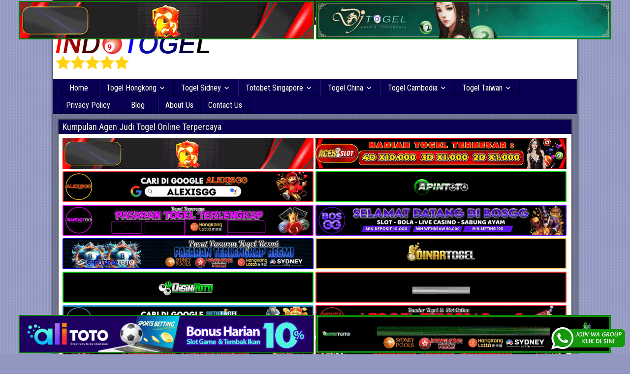

--- FILE ---
content_type: text/html; charset=UTF-8
request_url: https://gifumarche.shop/
body_size: 14497
content:
<!DOCTYPE html>
<html lang="en-US">
<head>
<meta charset="UTF-8" />
<meta name="viewport" content="initial-scale=1.0" />
<meta name='robots' content='index, follow, max-image-preview:large, max-snippet:-1, max-video-preview:-1' />
<link rel="profile" href="https://gmpg.org/xfn/11" />
<link rel="pingback" href="https://gifumarche.shop/xmlrpc.php" />

	<!-- This site is optimized with the Yoast SEO plugin v26.8 - https://yoast.com/product/yoast-seo-wordpress/ -->
	<title>Prediksi Angka Jitu Togel Online Terbaik</title>
	<meta name="description" content="Indotogel adalah situs yang menyediakan beragam prediksi togel online terjitu mulai dari togel hongkong, sidney, cambodia hingga singapore hari ini" />
	<link rel="canonical" href="https://gifumarche.shop/" />
	<meta property="og:locale" content="en_US" />
	<meta property="og:type" content="website" />
	<meta property="og:title" content="Prediksi Angka Jitu Togel Online Terbaik" />
	<meta property="og:description" content="Indotogel adalah situs yang menyediakan beragam prediksi togel online terjitu mulai dari togel hongkong, sidney, cambodia hingga singapore hari ini" />
	<meta property="og:url" content="https://gifumarche.shop/" />
	<meta property="og:site_name" content="Prediksi Angka Jitu Togel Online Terbaik" />
	<meta property="article:modified_time" content="2023-04-21T09:24:00+00:00" />
	<meta name="twitter:card" content="summary_large_image" />
	<script type="application/ld+json" class="yoast-schema-graph">{"@context":"https://schema.org","@graph":[{"@type":"WebPage","@id":"https://gifumarche.shop/","url":"https://gifumarche.shop/","name":"Prediksi Angka Jitu Togel Online Terbaik","isPartOf":{"@id":"https://gifumarche.shop/#website"},"datePublished":"2019-03-14T10:16:53+00:00","dateModified":"2023-04-21T09:24:00+00:00","description":"Indotogel adalah situs yang menyediakan beragam prediksi togel online terjitu mulai dari togel hongkong, sidney, cambodia hingga singapore hari ini","breadcrumb":{"@id":"https://gifumarche.shop/#breadcrumb"},"inLanguage":"en-US","potentialAction":[{"@type":"ReadAction","target":["https://gifumarche.shop/"]}]},{"@type":"BreadcrumbList","@id":"https://gifumarche.shop/#breadcrumb","itemListElement":[{"@type":"ListItem","position":1,"name":"Home"}]},{"@type":"WebSite","@id":"https://gifumarche.shop/#website","url":"https://gifumarche.shop/","name":"Prediksi Angka Jitu Togel Online Terbaik","description":"Indotogel adalah situs yang menyediakan beragam prediksi togel online terjitu mulai dari togel hongkong, sidney, cambodia hingga singapore hari ini","potentialAction":[{"@type":"SearchAction","target":{"@type":"EntryPoint","urlTemplate":"https://gifumarche.shop/?s={search_term_string}"},"query-input":{"@type":"PropertyValueSpecification","valueRequired":true,"valueName":"search_term_string"}}],"inLanguage":"en-US"}]}</script>
	<meta name="msvalidate.01" content="DB66621A641E6F0BCB213B93B85A0F1E" />
	<meta name="google-site-verification" content="yduj9nOFJ6MrBU5ePwqmxBFwDRgUacMBKVLXSI9-oiM" />
	<!-- / Yoast SEO plugin. -->


<link rel='dns-prefetch' href='//fonts.googleapis.com' />
<link rel="alternate" type="application/rss+xml" title="Prediksi Angka Jitu Togel Online Terbaik &raquo; Feed" href="https://gifumarche.shop/feed/" />
<link rel="alternate" type="application/rss+xml" title="Prediksi Angka Jitu Togel Online Terbaik &raquo; Comments Feed" href="https://gifumarche.shop/comments/feed/" />
<link rel="alternate" title="oEmbed (JSON)" type="application/json+oembed" href="https://gifumarche.shop/wp-json/oembed/1.0/embed?url=https%3A%2F%2Fgifumarche.shop%2F" />
<link rel="alternate" title="oEmbed (XML)" type="text/xml+oembed" href="https://gifumarche.shop/wp-json/oembed/1.0/embed?url=https%3A%2F%2Fgifumarche.shop%2F&#038;format=xml" />
<style id='wp-img-auto-sizes-contain-inline-css' type='text/css'>
img:is([sizes=auto i],[sizes^="auto," i]){contain-intrinsic-size:3000px 1500px}
/*# sourceURL=wp-img-auto-sizes-contain-inline-css */
</style>

<style id='wp-emoji-styles-inline-css' type='text/css'>

	img.wp-smiley, img.emoji {
		display: inline !important;
		border: none !important;
		box-shadow: none !important;
		height: 1em !important;
		width: 1em !important;
		margin: 0 0.07em !important;
		vertical-align: -0.1em !important;
		background: none !important;
		padding: 0 !important;
	}
/*# sourceURL=wp-emoji-styles-inline-css */
</style>
<style id='classic-theme-styles-inline-css' type='text/css'>
/*! This file is auto-generated */
.wp-block-button__link{color:#fff;background-color:#32373c;border-radius:9999px;box-shadow:none;text-decoration:none;padding:calc(.667em + 2px) calc(1.333em + 2px);font-size:1.125em}.wp-block-file__button{background:#32373c;color:#fff;text-decoration:none}
/*# sourceURL=/wp-includes/css/classic-themes.min.css */
</style>
<style id='global-styles-inline-css' type='text/css'>
:root{--wp--preset--aspect-ratio--square: 1;--wp--preset--aspect-ratio--4-3: 4/3;--wp--preset--aspect-ratio--3-4: 3/4;--wp--preset--aspect-ratio--3-2: 3/2;--wp--preset--aspect-ratio--2-3: 2/3;--wp--preset--aspect-ratio--16-9: 16/9;--wp--preset--aspect-ratio--9-16: 9/16;--wp--preset--color--black: #000000;--wp--preset--color--cyan-bluish-gray: #abb8c3;--wp--preset--color--white: #ffffff;--wp--preset--color--pale-pink: #f78da7;--wp--preset--color--vivid-red: #cf2e2e;--wp--preset--color--luminous-vivid-orange: #ff6900;--wp--preset--color--luminous-vivid-amber: #fcb900;--wp--preset--color--light-green-cyan: #7bdcb5;--wp--preset--color--vivid-green-cyan: #00d084;--wp--preset--color--pale-cyan-blue: #8ed1fc;--wp--preset--color--vivid-cyan-blue: #0693e3;--wp--preset--color--vivid-purple: #9b51e0;--wp--preset--gradient--vivid-cyan-blue-to-vivid-purple: linear-gradient(135deg,rgb(6,147,227) 0%,rgb(155,81,224) 100%);--wp--preset--gradient--light-green-cyan-to-vivid-green-cyan: linear-gradient(135deg,rgb(122,220,180) 0%,rgb(0,208,130) 100%);--wp--preset--gradient--luminous-vivid-amber-to-luminous-vivid-orange: linear-gradient(135deg,rgb(252,185,0) 0%,rgb(255,105,0) 100%);--wp--preset--gradient--luminous-vivid-orange-to-vivid-red: linear-gradient(135deg,rgb(255,105,0) 0%,rgb(207,46,46) 100%);--wp--preset--gradient--very-light-gray-to-cyan-bluish-gray: linear-gradient(135deg,rgb(238,238,238) 0%,rgb(169,184,195) 100%);--wp--preset--gradient--cool-to-warm-spectrum: linear-gradient(135deg,rgb(74,234,220) 0%,rgb(151,120,209) 20%,rgb(207,42,186) 40%,rgb(238,44,130) 60%,rgb(251,105,98) 80%,rgb(254,248,76) 100%);--wp--preset--gradient--blush-light-purple: linear-gradient(135deg,rgb(255,206,236) 0%,rgb(152,150,240) 100%);--wp--preset--gradient--blush-bordeaux: linear-gradient(135deg,rgb(254,205,165) 0%,rgb(254,45,45) 50%,rgb(107,0,62) 100%);--wp--preset--gradient--luminous-dusk: linear-gradient(135deg,rgb(255,203,112) 0%,rgb(199,81,192) 50%,rgb(65,88,208) 100%);--wp--preset--gradient--pale-ocean: linear-gradient(135deg,rgb(255,245,203) 0%,rgb(182,227,212) 50%,rgb(51,167,181) 100%);--wp--preset--gradient--electric-grass: linear-gradient(135deg,rgb(202,248,128) 0%,rgb(113,206,126) 100%);--wp--preset--gradient--midnight: linear-gradient(135deg,rgb(2,3,129) 0%,rgb(40,116,252) 100%);--wp--preset--font-size--small: 13px;--wp--preset--font-size--medium: 20px;--wp--preset--font-size--large: 36px;--wp--preset--font-size--x-large: 42px;--wp--preset--spacing--20: 0.44rem;--wp--preset--spacing--30: 0.67rem;--wp--preset--spacing--40: 1rem;--wp--preset--spacing--50: 1.5rem;--wp--preset--spacing--60: 2.25rem;--wp--preset--spacing--70: 3.38rem;--wp--preset--spacing--80: 5.06rem;--wp--preset--shadow--natural: 6px 6px 9px rgba(0, 0, 0, 0.2);--wp--preset--shadow--deep: 12px 12px 50px rgba(0, 0, 0, 0.4);--wp--preset--shadow--sharp: 6px 6px 0px rgba(0, 0, 0, 0.2);--wp--preset--shadow--outlined: 6px 6px 0px -3px rgb(255, 255, 255), 6px 6px rgb(0, 0, 0);--wp--preset--shadow--crisp: 6px 6px 0px rgb(0, 0, 0);}:where(.is-layout-flex){gap: 0.5em;}:where(.is-layout-grid){gap: 0.5em;}body .is-layout-flex{display: flex;}.is-layout-flex{flex-wrap: wrap;align-items: center;}.is-layout-flex > :is(*, div){margin: 0;}body .is-layout-grid{display: grid;}.is-layout-grid > :is(*, div){margin: 0;}:where(.wp-block-columns.is-layout-flex){gap: 2em;}:where(.wp-block-columns.is-layout-grid){gap: 2em;}:where(.wp-block-post-template.is-layout-flex){gap: 1.25em;}:where(.wp-block-post-template.is-layout-grid){gap: 1.25em;}.has-black-color{color: var(--wp--preset--color--black) !important;}.has-cyan-bluish-gray-color{color: var(--wp--preset--color--cyan-bluish-gray) !important;}.has-white-color{color: var(--wp--preset--color--white) !important;}.has-pale-pink-color{color: var(--wp--preset--color--pale-pink) !important;}.has-vivid-red-color{color: var(--wp--preset--color--vivid-red) !important;}.has-luminous-vivid-orange-color{color: var(--wp--preset--color--luminous-vivid-orange) !important;}.has-luminous-vivid-amber-color{color: var(--wp--preset--color--luminous-vivid-amber) !important;}.has-light-green-cyan-color{color: var(--wp--preset--color--light-green-cyan) !important;}.has-vivid-green-cyan-color{color: var(--wp--preset--color--vivid-green-cyan) !important;}.has-pale-cyan-blue-color{color: var(--wp--preset--color--pale-cyan-blue) !important;}.has-vivid-cyan-blue-color{color: var(--wp--preset--color--vivid-cyan-blue) !important;}.has-vivid-purple-color{color: var(--wp--preset--color--vivid-purple) !important;}.has-black-background-color{background-color: var(--wp--preset--color--black) !important;}.has-cyan-bluish-gray-background-color{background-color: var(--wp--preset--color--cyan-bluish-gray) !important;}.has-white-background-color{background-color: var(--wp--preset--color--white) !important;}.has-pale-pink-background-color{background-color: var(--wp--preset--color--pale-pink) !important;}.has-vivid-red-background-color{background-color: var(--wp--preset--color--vivid-red) !important;}.has-luminous-vivid-orange-background-color{background-color: var(--wp--preset--color--luminous-vivid-orange) !important;}.has-luminous-vivid-amber-background-color{background-color: var(--wp--preset--color--luminous-vivid-amber) !important;}.has-light-green-cyan-background-color{background-color: var(--wp--preset--color--light-green-cyan) !important;}.has-vivid-green-cyan-background-color{background-color: var(--wp--preset--color--vivid-green-cyan) !important;}.has-pale-cyan-blue-background-color{background-color: var(--wp--preset--color--pale-cyan-blue) !important;}.has-vivid-cyan-blue-background-color{background-color: var(--wp--preset--color--vivid-cyan-blue) !important;}.has-vivid-purple-background-color{background-color: var(--wp--preset--color--vivid-purple) !important;}.has-black-border-color{border-color: var(--wp--preset--color--black) !important;}.has-cyan-bluish-gray-border-color{border-color: var(--wp--preset--color--cyan-bluish-gray) !important;}.has-white-border-color{border-color: var(--wp--preset--color--white) !important;}.has-pale-pink-border-color{border-color: var(--wp--preset--color--pale-pink) !important;}.has-vivid-red-border-color{border-color: var(--wp--preset--color--vivid-red) !important;}.has-luminous-vivid-orange-border-color{border-color: var(--wp--preset--color--luminous-vivid-orange) !important;}.has-luminous-vivid-amber-border-color{border-color: var(--wp--preset--color--luminous-vivid-amber) !important;}.has-light-green-cyan-border-color{border-color: var(--wp--preset--color--light-green-cyan) !important;}.has-vivid-green-cyan-border-color{border-color: var(--wp--preset--color--vivid-green-cyan) !important;}.has-pale-cyan-blue-border-color{border-color: var(--wp--preset--color--pale-cyan-blue) !important;}.has-vivid-cyan-blue-border-color{border-color: var(--wp--preset--color--vivid-cyan-blue) !important;}.has-vivid-purple-border-color{border-color: var(--wp--preset--color--vivid-purple) !important;}.has-vivid-cyan-blue-to-vivid-purple-gradient-background{background: var(--wp--preset--gradient--vivid-cyan-blue-to-vivid-purple) !important;}.has-light-green-cyan-to-vivid-green-cyan-gradient-background{background: var(--wp--preset--gradient--light-green-cyan-to-vivid-green-cyan) !important;}.has-luminous-vivid-amber-to-luminous-vivid-orange-gradient-background{background: var(--wp--preset--gradient--luminous-vivid-amber-to-luminous-vivid-orange) !important;}.has-luminous-vivid-orange-to-vivid-red-gradient-background{background: var(--wp--preset--gradient--luminous-vivid-orange-to-vivid-red) !important;}.has-very-light-gray-to-cyan-bluish-gray-gradient-background{background: var(--wp--preset--gradient--very-light-gray-to-cyan-bluish-gray) !important;}.has-cool-to-warm-spectrum-gradient-background{background: var(--wp--preset--gradient--cool-to-warm-spectrum) !important;}.has-blush-light-purple-gradient-background{background: var(--wp--preset--gradient--blush-light-purple) !important;}.has-blush-bordeaux-gradient-background{background: var(--wp--preset--gradient--blush-bordeaux) !important;}.has-luminous-dusk-gradient-background{background: var(--wp--preset--gradient--luminous-dusk) !important;}.has-pale-ocean-gradient-background{background: var(--wp--preset--gradient--pale-ocean) !important;}.has-electric-grass-gradient-background{background: var(--wp--preset--gradient--electric-grass) !important;}.has-midnight-gradient-background{background: var(--wp--preset--gradient--midnight) !important;}.has-small-font-size{font-size: var(--wp--preset--font-size--small) !important;}.has-medium-font-size{font-size: var(--wp--preset--font-size--medium) !important;}.has-large-font-size{font-size: var(--wp--preset--font-size--large) !important;}.has-x-large-font-size{font-size: var(--wp--preset--font-size--x-large) !important;}
:where(.wp-block-post-template.is-layout-flex){gap: 1.25em;}:where(.wp-block-post-template.is-layout-grid){gap: 1.25em;}
:where(.wp-block-term-template.is-layout-flex){gap: 1.25em;}:where(.wp-block-term-template.is-layout-grid){gap: 1.25em;}
:where(.wp-block-columns.is-layout-flex){gap: 2em;}:where(.wp-block-columns.is-layout-grid){gap: 2em;}
:root :where(.wp-block-pullquote){font-size: 1.5em;line-height: 1.6;}
/*# sourceURL=global-styles-inline-css */
</style>
<link rel='stylesheet' id='ktzagcplugin-css' href='https://gifumarche.shop/wp-content/plugins/ktzagcplugin/public/css/ktzagcplugin-public.css?ver=1.0.0' type='text/css' media='all' />
<link rel='stylesheet' id='frontier-font-css' href='//fonts.googleapis.com/css?family=Roboto+Condensed%3A400%2C700%7CArimo%3A400%2C700&#038;ver=6.9' type='text/css' media='all' />
<link rel='stylesheet' id='genericons-css' href='https://gifumarche.shop/wp-content/themes/frontier/includes/genericons/genericons.css?ver=1.3.2' type='text/css' media='all' />
<link rel='stylesheet' id='frontier-main-css' href='https://gifumarche.shop/wp-content/themes/frontier/style.css?ver=1.3.2' type='text/css' media='all' />
<link rel='stylesheet' id='frontier-responsive-css' href='https://gifumarche.shop/wp-content/themes/frontier/responsive.css?ver=1.3.2' type='text/css' media='all' />
<link rel='stylesheet' id='elementor-icons-css' href='https://gifumarche.shop/wp-content/plugins/elementor/assets/lib/eicons/css/elementor-icons.min.css?ver=5.46.0' type='text/css' media='all' />
<link rel='stylesheet' id='elementor-frontend-css' href='https://gifumarche.shop/wp-content/plugins/elementor/assets/css/frontend.min.css?ver=3.34.4' type='text/css' media='all' />
<link rel='stylesheet' id='elementor-post-5008-css' href='https://gifumarche.shop/wp-content/uploads/elementor/css/post-5008.css?ver=1769817681' type='text/css' media='all' />
<link rel='stylesheet' id='font-awesome-css' href='https://gifumarche.shop/wp-content/plugins/elementor/assets/lib/font-awesome/css/font-awesome.min.css?ver=4.7.0' type='text/css' media='all' />
<link rel='stylesheet' id='widget-heading-css' href='https://gifumarche.shop/wp-content/plugins/elementor/assets/css/widget-heading.min.css?ver=3.34.4' type='text/css' media='all' />
<link rel='stylesheet' id='elementor-post-406-css' href='https://gifumarche.shop/wp-content/uploads/elementor/css/post-406.css?ver=1769817681' type='text/css' media='all' />
<link rel='stylesheet' id='elementor-gf-local-roboto-css' href='https://gifumarche.shop/wp-content/uploads/elementor/google-fonts/css/roboto.css?ver=1742256061' type='text/css' media='all' />
<link rel='stylesheet' id='elementor-gf-local-robotoslab-css' href='https://gifumarche.shop/wp-content/uploads/elementor/google-fonts/css/robotoslab.css?ver=1742256077' type='text/css' media='all' />
<script type="text/javascript" src="https://gifumarche.shop/wp-includes/js/jquery/jquery.min.js?ver=3.7.1" id="jquery-core-js"></script>
<script type="text/javascript" src="https://gifumarche.shop/wp-includes/js/jquery/jquery-migrate.min.js?ver=3.4.1" id="jquery-migrate-js"></script>
<link rel="https://api.w.org/" href="https://gifumarche.shop/wp-json/" /><link rel="alternate" title="JSON" type="application/json" href="https://gifumarche.shop/wp-json/wp/v2/pages/406" /><link rel="EditURI" type="application/rsd+xml" title="RSD" href="https://gifumarche.shop/xmlrpc.php?rsd" />
<meta name="generator" content="WordPress 6.9" />
<link rel='shortlink' href='https://gifumarche.shop/' />

<meta property="Frontier Theme" content="1.3.2" />
<style type="text/css" media="screen">
	#container 	{width: 1064px;}
	#header 	{min-height: 0px;}
	#content 	{width: 65%;}
	#sidebar-left 	{width: 35%;}
	#sidebar-right 	{width: 35%;}
</style>

<style type="text/css" media="screen">
	.page-template-page-cs-php #content, .page-template-page-sc-php #content {width: 65%;}
	.page-template-page-cs-php #sidebar-left, .page-template-page-sc-php #sidebar-left,
	.page-template-page-cs-php #sidebar-right, .page-template-page-sc-php #sidebar-right {width: 35%;}
	.page-template-page-scs-php #content {width: 50%;}
	.page-template-page-scs-php #sidebar-left {width: 25%;}
	.page-template-page-scs-php #sidebar-right {width: 25%;}
</style>

<style type="text/css" media="screen">
	#header {background-color:#FFFFFF;}
	#nav-main {background-color:#070054;}
	#nav-main .nav-main {border-left: 1px solid #00002c; border-right: 1px solid #251e72;}
	#nav-main .nav-main > li, #nav-main .nav-main > ul > .page_item {border-left: 1px solid #251e72; border-right: 1px solid #00002c;}
	#top-bar {background-color:#222222;}
	#bottom-bar {background-color:#222222;}
	#main {background-color:#F5F5F5;}
	.blog-view, .single-view, .author-info, .archive-info, .form-404 {background-color:#FFFFFF;}
	.blog-view.sticky {background-color:#FFDC8A;}
	.frontier-widget {background-color:#FFFFFF;}
	.blog-view, .comment-author-admin > .comment-body, .bypostauthor > .comment-body {border-top: 6px solid #070054;}
	.page-nav > *, .comment-nav > *, .author-info .title, .comment-reply-link, .widget-title,
	.widget_search .search-submit, .widget_calendar caption {background-color:#070054;}
	.genericon {color:#070054;}
	a {color:#0E4D7A;}
	a:hover {color:#0000EE;}
</style>

<meta name="generator" content="Elementor 3.34.4; features: additional_custom_breakpoints; settings: css_print_method-external, google_font-enabled, font_display-auto">
			<style>
				.e-con.e-parent:nth-of-type(n+4):not(.e-lazyloaded):not(.e-no-lazyload),
				.e-con.e-parent:nth-of-type(n+4):not(.e-lazyloaded):not(.e-no-lazyload) * {
					background-image: none !important;
				}
				@media screen and (max-height: 1024px) {
					.e-con.e-parent:nth-of-type(n+3):not(.e-lazyloaded):not(.e-no-lazyload),
					.e-con.e-parent:nth-of-type(n+3):not(.e-lazyloaded):not(.e-no-lazyload) * {
						background-image: none !important;
					}
				}
				@media screen and (max-height: 640px) {
					.e-con.e-parent:nth-of-type(n+2):not(.e-lazyloaded):not(.e-no-lazyload),
					.e-con.e-parent:nth-of-type(n+2):not(.e-lazyloaded):not(.e-no-lazyload) * {
						background-image: none !important;
					}
				}
			</style>
			<style type="text/css" id="custom-background-css">
body.custom-background { background-color: #9197c1; background-image: url("https://gifumarche.shop/wp-content/themes/frontier/images/honeycomb.png"); background-position: left top; background-size: auto; background-repeat: repeat; background-attachment: scroll; }
</style>
	<link rel="icon" href="https://gifumarche.shop/wp-content/uploads/2019/02/favricon-indotogel.png" sizes="32x32" />
<link rel="icon" href="https://gifumarche.shop/wp-content/uploads/2019/02/favricon-indotogel.png" sizes="192x192" />
<link rel="apple-touch-icon" href="https://gifumarche.shop/wp-content/uploads/2019/02/favricon-indotogel.png" />
<meta name="msapplication-TileImage" content="https://gifumarche.shop/wp-content/uploads/2019/02/favricon-indotogel.png" />
		<style type="text/css" id="wp-custom-css">
			#atas {
    width: auto;
    height: 80;
    text-align: center;
    position: fixed;
    top: 2px;
    right: 0px;
    left: 0px;
}

#bawah {
    width: auto;
    height: 80;
    text-align: center;
    position: fixed;
    bottom: 2px;
    right: 0px;
    left: 0px;
}		</style>
		</head>

<body class="home wp-singular page-template-default page page-id-406 custom-background wp-theme-frontier elementor-default elementor-kit-5008 elementor-page elementor-page-406">
	
	
<div id="container" class="cf" itemscope itemtype="http://schema.org/WebPage">
	
			
		<div id="top-bar" class="cf">
			
			<div id="top-bar-info">
														<h2 id="site-title"><a href="https://gifumarche.shop/">Prediksi Angka Jitu Togel Online Terbaik</a></h2>				
									<h4 id="site-description">Indotogel adalah situs yang menyediakan beragam prediksi togel online terjitu mulai dari togel hongkong, sidney, cambodia hingga singapore hari ini</h4>
							</div>

			
					</div>
	
			<div id="header" class="cf" itemscope itemtype="http://schema.org/WPHeader">
			
							<div id="header-logo">
					<a href="https://gifumarche.shop/"><img src="https://gifumarche.shop/wp-content/uploads/2019/01/logo-indotogel.png" alt="Prediksi Angka Jitu Togel Online Terbaik" /></a>
				</div>
			
			<div id="custom_html-7" class="widget_text widget-header frontier-widget widget_custom_html"><div class="textwidget custom-html-widget"><div id="atas">

	
	<a href="https://mez.ink/rmslot1/" target="_blank" rel="nofollow noopener"><img class="" style="border: 2px solid green; height: auto; vertical-align: middle;" src="https://gifumarche.shop/wp-content/uploads/2024/11/banner-baru-rmslot-728X90-COMPRESS.webp" title="Prediksi Angka Jitu Rmslot" alt="Prediksi Angka Jitu Rmslot" width="600" border="2"></a>
	
<a href="https://linktr.ee/djtogelseo/" target="_blank" rel="nofollow noopener"><img class="" style="border: 2px solid green; height: auto; vertical-align: middle;" src="https://gifumarche.shop/wp-content/uploads/2025/03/banner-Djtogel-728x90-1.gif" title="Prediksi Angka Jitu DJtogel" alt="Prediksi Angka Jitu DJtogel" width="600" border="2"></a>
	
</div>

<div id="bawah">
	
<a href="https://linktr.ee/alitotos/" target="_blank" rel="nofollow noopener"><img class="" style="border: 2px solid green; height: auto; vertical-align: middle;" src="https://gifumarche.shop/wp-content/uploads/2025/03/banner-Alitoto-728x90-1.gif" title="Alitoto" alt="Alitoto" width="600" border="2"></a>
	
<a href="https://mez.ink/dewetotos/" target="_blank" rel="nofollow noopener"><img class="" style="border: 2px solid green; height: auto; vertical-align: middle;" src="https://gifumarche.shop/wp-content/uploads/2025/10/Banner-Dewetoto.gif" title="Dewetoto" alt="Dewetoto" width="600" border="2"></a>
</div></div></div>
					</div>
	
			
		<nav id="nav-main" class="cf drop" itemscope itemtype="http://schema.org/SiteNavigationElement">
			
							<a href="#" class="drop-toggle"><span class="genericon genericon-menu"></span></a>
			
			<ul id="menu-header" class="nav-main"><li id="menu-item-15" class="menu-item menu-item-type-custom menu-item-object-custom current-menu-item current_page_item menu-item-home menu-item-15"><a href="https://gifumarche.shop/" aria-current="page">Home</a></li>
<li id="menu-item-104" class="menu-item menu-item-type-custom menu-item-object-custom menu-item-has-children menu-item-104"><a href="#">Togel Hongkong</a>
<ul class="sub-menu">
	<li id="menu-item-111" class="menu-item menu-item-type-taxonomy menu-item-object-category menu-item-111"><a href="https://gifumarche.shop/category/togel-hongkong-senin/">HK Senin</a></li>
	<li id="menu-item-110" class="menu-item menu-item-type-taxonomy menu-item-object-category menu-item-110"><a href="https://gifumarche.shop/category/togel-hongkong-selasa/">HK Selasa</a></li>
	<li id="menu-item-108" class="menu-item menu-item-type-taxonomy menu-item-object-category menu-item-108"><a href="https://gifumarche.shop/category/togel-hongkong-rabu/">HK Rabu</a></li>
	<li id="menu-item-106" class="menu-item menu-item-type-taxonomy menu-item-object-category menu-item-106"><a href="https://gifumarche.shop/category/togel-hongkong-kamis/">HK Kamis</a></li>
	<li id="menu-item-105" class="menu-item menu-item-type-taxonomy menu-item-object-category menu-item-105"><a href="https://gifumarche.shop/category/togel-hongkong-jumat/">HK Jumat</a></li>
	<li id="menu-item-109" class="menu-item menu-item-type-taxonomy menu-item-object-category menu-item-109"><a href="https://gifumarche.shop/category/togel-hongkong-sabtu/">HK Sabtu</a></li>
	<li id="menu-item-107" class="menu-item menu-item-type-taxonomy menu-item-object-category menu-item-107"><a href="https://gifumarche.shop/category/togel-hongkong-minggu/">HK Minggu</a></li>
</ul>
</li>
<li id="menu-item-112" class="menu-item menu-item-type-custom menu-item-object-custom menu-item-has-children menu-item-112"><a href="#">Togel Sidney</a>
<ul class="sub-menu">
	<li id="menu-item-117" class="menu-item menu-item-type-taxonomy menu-item-object-category menu-item-117"><a href="https://gifumarche.shop/category/togel-sidney-senin/">SDY Senin</a></li>
	<li id="menu-item-116" class="menu-item menu-item-type-taxonomy menu-item-object-category menu-item-116"><a href="https://gifumarche.shop/category/togel-sidney-selasa/">SDY Selasa</a></li>
	<li id="menu-item-114" class="menu-item menu-item-type-taxonomy menu-item-object-category menu-item-114"><a href="https://gifumarche.shop/category/togel-sidney-rabu/">SDY Rabu</a></li>
	<li id="menu-item-119" class="menu-item menu-item-type-taxonomy menu-item-object-category menu-item-119"><a href="https://gifumarche.shop/category/togel-sidney-kamis/">SDY Kamis</a></li>
	<li id="menu-item-118" class="menu-item menu-item-type-taxonomy menu-item-object-category menu-item-118"><a href="https://gifumarche.shop/category/togel-sidney-jumat/">SDY Jumat</a></li>
	<li id="menu-item-115" class="menu-item menu-item-type-taxonomy menu-item-object-category menu-item-115"><a href="https://gifumarche.shop/category/togel-sidney-sabtu/">SDY Sabtu</a></li>
	<li id="menu-item-113" class="menu-item menu-item-type-taxonomy menu-item-object-category menu-item-113"><a href="https://gifumarche.shop/category/togel-sidney-minggu/">SDY Minggu</a></li>
</ul>
</li>
<li id="menu-item-120" class="menu-item menu-item-type-custom menu-item-object-custom menu-item-has-children menu-item-120"><a href="#">Totobet Singapore</a>
<ul class="sub-menu">
	<li id="menu-item-125" class="menu-item menu-item-type-taxonomy menu-item-object-category menu-item-125"><a href="https://gifumarche.shop/category/totobet-singapore-senin/">SGP Senin</a></li>
	<li id="menu-item-123" class="menu-item menu-item-type-taxonomy menu-item-object-category menu-item-123"><a href="https://gifumarche.shop/category/totobet-singapore-rabu/">SGP Rabu</a></li>
	<li id="menu-item-121" class="menu-item menu-item-type-taxonomy menu-item-object-category menu-item-121"><a href="https://gifumarche.shop/category/totobet-singapore-kamis/">SGP Kamis</a></li>
	<li id="menu-item-124" class="menu-item menu-item-type-taxonomy menu-item-object-category menu-item-124"><a href="https://gifumarche.shop/category/totobet-singapore-sabtu/">SGP sabtu</a></li>
	<li id="menu-item-122" class="menu-item menu-item-type-taxonomy menu-item-object-category menu-item-122"><a href="https://gifumarche.shop/category/totobet-singapore-minggu/">SGP Minggu</a></li>
</ul>
</li>
<li id="menu-item-126" class="menu-item menu-item-type-custom menu-item-object-custom menu-item-has-children menu-item-126"><a href="#">Togel China</a>
<ul class="sub-menu">
	<li id="menu-item-133" class="menu-item menu-item-type-taxonomy menu-item-object-category menu-item-133"><a href="https://gifumarche.shop/category/togel-china-senin/">China Senin</a></li>
	<li id="menu-item-132" class="menu-item menu-item-type-taxonomy menu-item-object-category menu-item-132"><a href="https://gifumarche.shop/category/togel-china-selasa/">China Selasa</a></li>
	<li id="menu-item-130" class="menu-item menu-item-type-taxonomy menu-item-object-category menu-item-130"><a href="https://gifumarche.shop/category/togel-china-rabu/">China Rabu</a></li>
	<li id="menu-item-128" class="menu-item menu-item-type-taxonomy menu-item-object-category menu-item-128"><a href="https://gifumarche.shop/category/togel-china-kamis/">China Kamis</a></li>
	<li id="menu-item-127" class="menu-item menu-item-type-taxonomy menu-item-object-category menu-item-127"><a href="https://gifumarche.shop/category/togel-china-jumat/">China Jumat</a></li>
	<li id="menu-item-131" class="menu-item menu-item-type-taxonomy menu-item-object-category menu-item-131"><a href="https://gifumarche.shop/category/togel-china-sabtu/">China Sabtu</a></li>
	<li id="menu-item-129" class="menu-item menu-item-type-taxonomy menu-item-object-category menu-item-129"><a href="https://gifumarche.shop/category/togel-china-minggu/">China Minggu</a></li>
</ul>
</li>
<li id="menu-item-134" class="menu-item menu-item-type-custom menu-item-object-custom menu-item-has-children menu-item-134"><a href="#">Togel Cambodia</a>
<ul class="sub-menu">
	<li id="menu-item-141" class="menu-item menu-item-type-taxonomy menu-item-object-category menu-item-141"><a href="https://gifumarche.shop/category/togel-cambodia-senin/">Cambodia Senin</a></li>
	<li id="menu-item-140" class="menu-item menu-item-type-taxonomy menu-item-object-category menu-item-140"><a href="https://gifumarche.shop/category/togel-cambodia-selasa/">Cambodia Selasa</a></li>
	<li id="menu-item-138" class="menu-item menu-item-type-taxonomy menu-item-object-category menu-item-138"><a href="https://gifumarche.shop/category/togel-cambodia-rabu/">Cambodia Rabu</a></li>
	<li id="menu-item-136" class="menu-item menu-item-type-taxonomy menu-item-object-category menu-item-136"><a href="https://gifumarche.shop/category/togel-cambodia-kamis/">Cambodia Kamis</a></li>
	<li id="menu-item-135" class="menu-item menu-item-type-taxonomy menu-item-object-category menu-item-135"><a href="https://gifumarche.shop/category/togel-cambodia-jumat/">Cambodia Jumat</a></li>
	<li id="menu-item-139" class="menu-item menu-item-type-taxonomy menu-item-object-category menu-item-139"><a href="https://gifumarche.shop/category/togel-cambodia-sabtu/">Cambodia Sabtu</a></li>
	<li id="menu-item-137" class="menu-item menu-item-type-taxonomy menu-item-object-category menu-item-137"><a href="https://gifumarche.shop/category/togel-cambodia-minggu/">Cambodia Minggu</a></li>
</ul>
</li>
<li id="menu-item-142" class="menu-item menu-item-type-custom menu-item-object-custom menu-item-has-children menu-item-142"><a href="#">Togel Taiwan</a>
<ul class="sub-menu">
	<li id="menu-item-149" class="menu-item menu-item-type-taxonomy menu-item-object-category menu-item-149"><a href="https://gifumarche.shop/category/togel-taiwan-senin/">Taiwan Senin</a></li>
	<li id="menu-item-148" class="menu-item menu-item-type-taxonomy menu-item-object-category menu-item-148"><a href="https://gifumarche.shop/category/togel-taiwan-selasa/">Taiwan Selasa</a></li>
	<li id="menu-item-146" class="menu-item menu-item-type-taxonomy menu-item-object-category menu-item-146"><a href="https://gifumarche.shop/category/togel-taiwan-rabu/">Taiwan Rabu</a></li>
	<li id="menu-item-144" class="menu-item menu-item-type-taxonomy menu-item-object-category menu-item-144"><a href="https://gifumarche.shop/category/togel-taiwan-kamis/">Taiwan Kamis</a></li>
	<li id="menu-item-143" class="menu-item menu-item-type-taxonomy menu-item-object-category menu-item-143"><a href="https://gifumarche.shop/category/togel-taiwan-jumat/">Taiwan Jumat</a></li>
	<li id="menu-item-147" class="menu-item menu-item-type-taxonomy menu-item-object-category menu-item-147"><a href="https://gifumarche.shop/category/togel-taiwan-sabtu/">Taiwan Sabtu</a></li>
	<li id="menu-item-145" class="menu-item menu-item-type-taxonomy menu-item-object-category menu-item-145"><a href="https://gifumarche.shop/category/togel-taiwan-minggu/">Taiwan Minggu</a></li>
</ul>
</li>
<li id="menu-item-151" class="menu-item menu-item-type-post_type menu-item-object-page menu-item-privacy-policy menu-item-151"><a rel="privacy-policy" href="https://gifumarche.shop/privacy-policy/">Privacy Policy</a></li>
<li id="menu-item-415" class="menu-item menu-item-type-taxonomy menu-item-object-category menu-item-415"><a href="https://gifumarche.shop/category/prediksi-togel-hari-ini/">Blog</a></li>
<li id="menu-item-413" class="menu-item menu-item-type-post_type menu-item-object-page menu-item-413"><a href="https://gifumarche.shop/about-us/">About Us</a></li>
<li id="menu-item-22065" class="menu-item menu-item-type-post_type menu-item-object-page menu-item-22065"><a href="https://gifumarche.shop/contact-us/">Contact Us</a></li>
</ul>
					</nav>
	
			<div id="below-menu" class="cf">
			<div id="widgets-wrap-below-menu" class="cf"><div id="custom_html-3" class="widget_text widget-below-menu frontier-widget widget_custom_html"><h4 class="widget-title">Kumpulan Agen Judi Togel Online Terpercaya</h4><div class="textwidget custom-html-widget"><a target="_blank" href="https://mez.ink/rmslot1/" rel="nofollow"><img alt="Prediksi Angka Jitu Rmslot" title="Prediksi Angka Jitu Rmslot" src="https://gifumarche.shop/wp-content/uploads/2024/11/banner-baru-rmslot-728X90-COMPRESS.webp" width="510"></a>
<a target="_blank" href="https://magic.ly/acekslot1/" rel="nofollow"><img alt="Prediksi Angka Jitu Acekslot" title="Prediksi Angka Jitu Acekslot" src="https://gifumarche.shop/wp-content/uploads/2024/08/Banner-Acekslot-728x90-1.webp" width="510"></a>
<a target="_blank" href="https://linktr.ee/alexisggs/" rel="nofollow"><img alt="Alexisgg" title="Alexisgg" src="https://gifumarche.shop/wp-content/uploads/2025/10/Banner-Alexisgg.gif" width="510"></a>
<a target="_blank" href="https://mez.ink/apintoto/" rel="nofollow"><img alt="Apintoto" title="Apintoto" src="https://gifumarche.shop/wp-content/uploads/2025/10/Banner-Apintoto.gif" width="510"></a>
<a target="_blank" href="https://mez.ink/bandotgg/" rel="nofollow"><img alt="Bandotgg" title="Bandotgg" src="https://gifumarche.shop/wp-content/uploads/2025/10/Banner-Bandotgg.gif" width="510"></a>
<a target="_blank" href="https://mez.ink/bosgg/" rel="nofollow"><img alt="Bosgg" title="Bosgg" src="https://gifumarche.shop/wp-content/uploads/2025/10/Banner-Bosgg.gif" width="510"></a>
<a target="_blank" href="https://mez.ink/ciputratotoseo/" rel="nofollow"><img alt="Ciputratoto" title="Ciputratoto" src="https://gifumarche.shop/wp-content/uploads/2025/10/Banner-Ciputratoto.gif" width="510"></a>
<a target="_blank" href="https://linktr.ee/dinartotoseo/" rel="nofollow"><img alt="Dinartogel" title="Dinartogel" src="https://gifumarche.shop/wp-content/uploads/2025/10/Banner-Dinartogel.gif" width="510"></a>
<a target="_blank" href="https://mez.ink/disinitotos/" rel="nofollow"><img alt="Disinitoto" title="Disinitoto" src="https://gifumarche.shop/wp-content/uploads/2025/10/Banner-Disinitoto.gif" width="510"></a>
<a target="_blank" href="https://mez.ink/dwitogels/" rel="nofollow"><img alt="Dwitogel" title="Dwitogel" src="https://gifumarche.shop/wp-content/uploads/2025/10/Banner-Dwitogel.gif" width="510"></a>
<a target="_blank" href="https://mez.ink/gedetogels/" rel="nofollow"><img alt="Gedetogel" title="Dwitogel" src="https://gifumarche.shop/wp-content/uploads/2025/10/Banner-Gedetogel.gif" width="510"></a>
<a target="_blank" href="https://mez.ink/hondaggs/" rel="nofollow"><img alt="Hondagg" title="Hondagg" src="https://gifumarche.shop/wp-content/uploads/2025/10/Banner-Hondagg.gif" width="510"></a>
<a target="_blank" href="https://mez.ink/idcashtoto/" rel="nofollow"><img alt="IDCashtoto" title="IDCashtoto" src="https://gifumarche.shop/wp-content/uploads/2025/10/Banner-IDCashtoto.gif" width="510"></a>
<a target="_blank" href="https://mez.ink/kpkgg/" rel="nofollow"><img alt="KPKGG" title="KPKGG" src="https://gifumarche.shop/wp-content/uploads/2025/10/Banner-KPKgg.gif" width="510"></a>
<a target="_blank" href="https://linktr.ee/maeltotoseo/" rel="nofollow"><img alt="Maeltoto" title="Maeltoto" src="https://gifumarche.shop/wp-content/uploads/2025/10/Banner-Maeltoto.gif" width="510"></a>
<a target="_blank" href="https://mez.ink/nikitogels/" rel="nofollow"><img alt="Nikitogel" title="Nikitogel" src="https://gifumarche.shop/wp-content/uploads/2025/10/Banner-Nikitogel.gif" width="510"></a>
<a target="_blank" href="https://linktr.ee/olxgg/" rel="nofollow"><img alt="OLXGG" title="OLXGG" src="https://gifumarche.shop/wp-content/uploads/2025/10/Banner-Olxgg.gif" width="510"></a>
<a target="_blank" href="https://mez.ink/pinjam100s/" rel="nofollow"><img alt="Pinjam100" title="Pinjam100" src="https://gifumarche.shop/wp-content/uploads/2025/10/Banner-Pinjam100.gif" width="510"></a>
<a target="_blank" href="https://linktr.ee/pututogelseo/" rel="nofollow"><img alt="Pututogel" title="Pututogel" src="https://gifumarche.shop/wp-content/uploads/2025/10/Banner-Pututogel.gif" width="510"></a>
<a target="_blank" href="https://mez.ink/rupiahgg/" rel="nofollow"><img alt="Rupiahgg" title="Rupiahgg" src="https://gifumarche.shop/wp-content/uploads/2025/10/Banner-Rupiahgg.gif" width="510"></a>
<a target="_blank" href="https://mez.ink/sboggseo/" rel="nofollow"><img alt="SBOGG" title="SBOGG" src="https://gifumarche.shop/wp-content/uploads/2025/10/Banner-Sbogg.gif" width="510"></a>
<a target="_blank" href="https://mez.ink/superligatotoseo/" rel="nofollow"><img alt="Superligatoto" title="Superligatoto" src="https://gifumarche.shop/wp-content/uploads/2025/10/Banner-Superligatoto.gif" width="510"></a>
<a target="_blank" href="https://mez.ink/suzuyatogels/" rel="nofollow"><img alt="Suzuyatogel" title="Suzuyatogel" src="https://gifumarche.shop/wp-content/uploads/2025/10/Banner-Suzuyatogel.gif" width="510"></a>
<a target="_blank" href="https://mez.ink/toto171s/" rel="nofollow"><img alt="Toto171" title="Toto171" src="https://gifumarche.shop/wp-content/uploads/2025/10/Banner-Toto171.gif" width="510"></a>
<a target="_blank" href="https://mez.ink/wayantogels/" rel="nofollow"><img alt="Wayantogel" title="Wayantogel" src="https://gifumarche.shop/wp-content/uploads/2025/10/Banner-Wayantogel.gif" width="510"></a>
<a target="_blank" href="https://mez.ink/gawangtotoseo/" rel="nofollow"><img alt="Prediksi Angka Jitu Gawangtoto" title="Prediksi Angka Jitu Gawangtoto" src="https://gifumarche.shop/wp-content/uploads/2024/02/Banner-Gawangtoto.webp" width="510"></a>
<a target="_blank" href="https://linktr.ee/djtogelseo/" rel="nofollow"><img alt="Prediksi Angka Jitu djtogel" title="Prediksi Angka Jitu djtogel" src="https://gifumarche.shop/wp-content/uploads/2022/03/Togel-Online-Terbaik-Djtogel.gif" width="510"></a>
<a target="_blank" href="https://mez.ink/baim4dseo/" rel="nofollow"><img alt="Prediksi Angka Jitu Baim4D" title="Prediksi Angka Jitu Baim4D" src="https://gifumarche.shop/wp-content/uploads/2023/05/Banner-Baim4D.gif" width="510"></a>
<a target="_blank" href="https://mez.ink/salamjptogel/" rel="nofollow"><img alt="Prediksi Angka Jitu Salamjp" title="Prediksi Angka Jitu Salamjp" src="https://gifumarche.shop/wp-content/uploads/2023/05/Banner-Salamjptogel.gif" width="510"></a>
<a target="_blank" href="https://mez.ink/hujantotos/" rel="nofollow"><img alt="Prediksi Angka Jitu Hujantoto" title="Prediksi Angka Jitu Hujantoto" src="https://gifumarche.shop/wp-content/uploads/2023/05/Banner-Hujantoto.gif" width="510"></a>
<a target="_blank" href="https://mez.ink/bayutotoseo/" rel="nofollow"><img alt="Prediksi Angka Jitu Bayutoto" title="Prediksi Angka Jitu Bayutoto" src="https://gifumarche.shop/wp-content/uploads/2023/05/Banner-Bayutoto.gif" width="510"></a>
<a target="_blank" href="https://mez.ink/bajutogelseo/" rel="nofollow"><img alt="Prediksi Angka Jitu Bajutogel" title="Prediksi Angka Jitu Bajutogel" src="https://gifumarche.shop/wp-content/uploads/2023/05/Banner-Bajutogel.gif" width="510"></a>
<a target="_blank" href="https://mez.ink/asustogelseo/" rel="nofollow"><img alt="Prediksi Angka Jitu Asustogel" title="Prediksi Angka Jitu Asustogel" src="https://gifumarche.shop/wp-content/uploads/2023/05/banner-Asustogel.gif" width="510"></a>
<a target="_blank" href="https://mez.ink/amat4dseo/" rel="nofollow"><img alt="Prediksi Angka Jitu Amat4d" title="Prediksi Angka Jitu Amat4d" src="https://gifumarche.shop/wp-content/uploads/2023/12/Banner-Amat4d.webp" width="510"></a>
<a target="_blank" href="https://mez.ink/tribun855seo/" rel="nofollow"><img alt="Prediksi Angka Jitu Tribun855" title="Prediksi Angka Jitu Tribun855" src="https://gifumarche.shop/wp-content/uploads/2024/01/BANNER-Tribun855.gif" width="510"></a>
<a target="_blank" href="https://linktr.ee/slot4dlink" rel="nofollow"><img alt="Prediksi Angka Jitu slot4d" title="Prediksi Angka Jitu slot4d" src="https://gifumarche.shop/wp-content/uploads/2024/01/Gif-slot4d.gif" width="510"></a>
<a target="_blank" href="https://mez.ink/totosajaseo" rel="nofollow"><img alt="Prediksi Angka Jitu totosaja" title="Prediksi Angka Jitu totosaja" src="https://gifumarche.shop/wp-content/uploads/2024/07/Banner-Totosaja.webp" width="510"></a>
<a target="_blank" href="https://mez.ink/bingotogels/" rel="nofollow"><img alt="Bingotogel" title="Bingotogel" src="https://gifumarche.shop/wp-content/uploads/2025/03/banner-Bingotogel-728x90-1.gif" width="510"></a>
<a target="_blank" href="https://mez.ink/luxtogels/" rel="nofollow"><img alt="Luxtogel" title="Luxtogel" src="https://gifumarche.shop/wp-content/uploads/2025/03/banner-Luxtogel-728x90-1.gif" width="510"></a>
<a target="_blank" href="https://mez.ink/ktvtogels/" rel="nofollow"><img alt="Ktvtogel" title="Ktvtogel" src="https://gifumarche.shop/wp-content/uploads/2025/03/banner-Ktvtogel-728x90-1.gif" width="510"></a>
<a target="_blank" href="https://linktr.ee/elitetogels/" rel="nofollow"><img alt="Elitetogel" title="Elitetogel" src="https://gifumarche.shop/wp-content/uploads/2025/03/banner-Elitetogel-728x90-1.gif" width="510"></a>
<a target="_blank" href="https://mez.ink/plustogels/" rel="nofollow"><img alt="Plustogel" title="Plustogel" src="https://gifumarche.shop/wp-content/uploads/2025/03/banner-Plustogel-728x90-1.gif" width="510"></a>
<a target="_blank" href="https://mez.ink/payungtotos/" rel="nofollow"><img alt="Payungtoto" title="Payungtoto" src="https://gifumarche.shop/wp-content/uploads/2025/04/banner-baru-Payungtoto.gif" width="510"></a>
<a target="_blank" href="https://mez.ink/kastotoseo/" rel="nofollow"><img alt="Kastoto" title="Kastoto" src="https://gifumarche.shop/wp-content/uploads/2025/10/banner-Kastoto.gif" width="510"></a>
<a target="_blank" href="https://mez.ink/jajantogelseo/" rel="nofollow"><img alt="Jajantogel" title="Jajantogel" src="https://gifumarche.shop/wp-content/uploads/2025/10/banner-Jajantogel.gif" width="510"></a>
<a target="_blank" href="https://wa.me/6282161091505" rel="nofollow"><img alt="iklan judol" title="iklan judol" src="https://gifumarche.shop/wp-content/uploads/2025/10/BANNER-IKLAN.webp" width="510"></a>
</div></div><div id="custom_html-6" class="widget_text widget-below-menu frontier-widget widget_custom_html"><div class="textwidget custom-html-widget"><a target="_blank" href="https://elgacor.com/watogel" rel="nofollow"><img src="https://gifumarche.shop/wp-content/uploads/2021/02/join-WA.gif" style="position: fixed; bottom: 10px; right: 10px; z-index: 9999; width: 150px; display: block; overflow: hidden;" title="WA Group Prediksi Togel Online" alt="Group WA Prediksi togel"></a></div></div></div>
		</div>
	
<div id="main" class="col-sc cf">

<div id="content" class="cf" >

	
	
	
	
					
<article id="post-406" class="single-view post-406 page type-page status-publish hentry" >


<header class="entry-header cf">
		<h1 class="entry-title" itemprop="headline" ><a href="https://gifumarche.shop/">Prediksi Angka Jitu Togel Online Terbaik</a></h1>
	</header>

<div class="entry-byline cf">
	
	
	
	
	
	
	</div>

<div class="entry-content cf" itemprop="text" >
	
	
			<div data-elementor-type="wp-post" data-elementor-id="406" class="elementor elementor-406">
						<section class="elementor-section elementor-top-section elementor-element elementor-element-e5beb9f elementor-section-boxed elementor-section-height-default elementor-section-height-default" data-id="e5beb9f" data-element_type="section">
						<div class="elementor-container elementor-column-gap-default">
					<div class="elementor-column elementor-col-100 elementor-top-column elementor-element elementor-element-b02012d" data-id="b02012d" data-element_type="column">
			<div class="elementor-widget-wrap elementor-element-populated">
						<div class="elementor-element elementor-element-dbe79b1 elementor-widget elementor-widget-text-editor" data-id="dbe79b1" data-element_type="widget" data-widget_type="text-editor.default">
				<div class="elementor-widget-container">
									<p style="text-align: justify;"><span style="color: #993300;"><strong><span style="font-size: 1.5rem;">Indotogel adalah situs yang menyediakan beragam prediksi togel online terjitu mulai dari togel hongkong, sidney, cambodia hingga singapore hari ini</span></strong></span></p><p style="text-align: justify;"><span style="color: #993300;"><strong><span style="font-size: 1.5rem;"><span style="color: #003366;"><a style="color: #003366;" href="https://gifumarche.shop/">Indotogel</a></span> telah lama memberikan prediksi togel online di Indonesia. Semua prediksi dan hasil result angka keluar yang kami berikan sudah melalui rumus syair terpercaya. Kami memberikan jasa prediksi tanpa memungut biaya apapun alias GRATIS.</span></strong></span></p><p style="text-align: justify;"><span style="color: #993300;"><span style="font-size: 24px;"><b>Situs Indotogel juga menyediakan prediksi togel sydney hari ini yang dapat kalian pasang setiap hari. Prediksi angka main dan nomor jitu Indo togel hongkong pools bisa kalian dapatkan secara gratis di sini. Setiap nomor togel sudah melalui berbagai tahap perhitungan yang teliti sehingga bakal tembus 90% pada pasaran togel yang dipasang.</b></span></span></p>								</div>
				</div>
					</div>
		</div>
					</div>
		</section>
				<section class="elementor-section elementor-top-section elementor-element elementor-element-57081f0 elementor-section-boxed elementor-section-height-default elementor-section-height-default" data-id="57081f0" data-element_type="section">
						<div class="elementor-container elementor-column-gap-default">
					<div class="elementor-column elementor-col-100 elementor-top-column elementor-element elementor-element-f012fb0" data-id="f012fb0" data-element_type="column">
			<div class="elementor-widget-wrap elementor-element-populated">
						<div class="elementor-element elementor-element-7c4ce7b elementor-widget elementor-widget-heading" data-id="7c4ce7b" data-element_type="widget" data-widget_type="heading.default">
				<div class="elementor-widget-container">
					<h2 class="elementor-heading-title elementor-size-large">Live Result Togel Online Hari ini</h2>				</div>
				</div>
					</div>
		</div>
					</div>
		</section>
				<section class="elementor-section elementor-top-section elementor-element elementor-element-33c6306 elementor-section-boxed elementor-section-height-default elementor-section-height-default" data-id="33c6306" data-element_type="section">
						<div class="elementor-container elementor-column-gap-default">
					<div class="elementor-column elementor-col-100 elementor-top-column elementor-element elementor-element-2c55f7d" data-id="2c55f7d" data-element_type="column">
			<div class="elementor-widget-wrap elementor-element-populated">
						<div class="elementor-element elementor-element-f06427d elementor-widget elementor-widget-html" data-id="f06427d" data-element_type="widget" data-widget_type="html.default">
				<div class="elementor-widget-container">
					<iframe style="border: 0px;" src=" http://result.totosydney.info/" height="400" scrolling="no"></iframe>				</div>
				</div>
					</div>
		</div>
					</div>
		</section>
				<section class="elementor-section elementor-top-section elementor-element elementor-element-7108e60 elementor-section-boxed elementor-section-height-default elementor-section-height-default" data-id="7108e60" data-element_type="section">
						<div class="elementor-container elementor-column-gap-default">
					<div class="elementor-column elementor-col-100 elementor-top-column elementor-element elementor-element-985b511" data-id="985b511" data-element_type="column">
			<div class="elementor-widget-wrap elementor-element-populated">
						<div class="elementor-element elementor-element-310831b elementor-widget elementor-widget-text-editor" data-id="310831b" data-element_type="widget" data-widget_type="text-editor.default">
				<div class="elementor-widget-container">
									<p style="text-align: justify;"><span style="font-size: 24px; color: #993300;"><b>Kami menyediakan beragam prediksi Togel Online melalui tag pencarian seperti di bawah :</b></span></p><p style="text-align: justify;"><span style="font-size: 24px; color: #003366;"><b><a style="color: #003366;" href="https://gifumarche.shop/">angka keluar SGP</a> | <a style="color: #003366;" href="https://gifumarche.shop/">data pengeluaran sgp</a> |<a style="color: #003366;" href="https://gifumarche.shop/">Indotogel Hk Pools</a> | </b><a style="color: #003366;" href="https://gifumarche.shop/"><strong>Indotogel hari ini yang keluar</strong></a><b> | </b><a style="color: #003366;" href="https://gifumarche.shop/"><strong>jbr malam pengeluaran hongkong</strong></a><b> | <a style="color: #003366;" href="https://gifumarche.shop/">result sgp</a> | <a style="color: #003366;" href="https://gifumarche.shop/">prediksi indotogel</a> </b></span></p>								</div>
				</div>
					</div>
		</div>
					</div>
		</section>
				<section class="elementor-section elementor-top-section elementor-element elementor-element-e70e94e elementor-section-boxed elementor-section-height-default elementor-section-height-default" data-id="e70e94e" data-element_type="section">
						<div class="elementor-container elementor-column-gap-default">
					<div class="elementor-column elementor-col-100 elementor-top-column elementor-element elementor-element-b702d76" data-id="b702d76" data-element_type="column">
			<div class="elementor-widget-wrap elementor-element-populated">
						<div class="elementor-element elementor-element-d209a70 elementor-widget elementor-widget-heading" data-id="d209a70" data-element_type="widget" data-widget_type="heading.default">
				<div class="elementor-widget-container">
					<h2 class="elementor-heading-title elementor-size-default">DAFTAR AGEN TOGEL ONLINE TERPERCAYA INDONESIA</h2>				</div>
				</div>
					</div>
		</div>
					</div>
		</section>
				<section class="elementor-section elementor-top-section elementor-element elementor-element-4a1b2c4 elementor-section-boxed elementor-section-height-default elementor-section-height-default" data-id="4a1b2c4" data-element_type="section">
						<div class="elementor-container elementor-column-gap-default">
					<div class="elementor-column elementor-col-100 elementor-top-column elementor-element elementor-element-d1e0340" data-id="d1e0340" data-element_type="column">
			<div class="elementor-widget-wrap elementor-element-populated">
						<div class="elementor-element elementor-element-76a9e3d elementor-widget elementor-widget-html" data-id="76a9e3d" data-element_type="widget" data-widget_type="html.default">
				<div class="elementor-widget-container">
					<style>

.tablebo {
  font-family: arial, sans-serif;
  border-collapse: collapse;
  width: 100%;
  color:white;
}

.tdbo{
  border: 2px solid grey;
  padding: 8px;
  text-align: center;
  font-weight: bold;
}
.thbo{
  border: 2px solid grey;
  padding: 8px;
  text-align: center;
  font-weight: bold;
  background-color: #0c0c0c;	
		
}
		

.trbo:nth-child(even) {
  background-color: #013f36;
}
	
.trbo:nth-child(odd) {
  background-color: #00110f;
}
		
.trbo:hover {background-color:#bcbcbc;}
</style>

<table class="tablebo">
<tbody>
<tr>
<th class="thbo">Nama BO</th>
<th class="thbo">GAME</th>	
<th class="thbo">Link Pendaftaran</th>
</tr>
<tr class="trbo">
<td class="tdbo">SHIOHK</td>
<td class="tdbo">TOGEL, SLOT, CASINO</td>
<td class="tdbo"><a href="https://45.77.245.84/">DAFTAR &gt;&gt;</a></td>
</tr>
<tr class="trbo">
<td class="tdbo">MASKOTSLOT</td>
<td class="tdbo">TOGEL, SLOT, CASINO, TEMBAK IKAN</td>
<td class="tdbo"><a href="https://tadaciptab.com/maskotslot/">DAFTAR &gt;&gt;</a></td>
</tr>
<tr class="trbo">
<td class="tdbo">HUJANTOTO</td>
<td class="tdbo">TOGEL, SLOT, CASINO</td>
<td class="tdbo"><a href="https://heylink.me/hujantoto88/">DAFTAR &gt;&gt;</a></td>
</tr>
<tr class="trbo">
<td class="tdbo">SALAMJPTOGEL</td>
<td class="tdbo">TOGEL, SLOT, CASINO</td>
<td class="tdbo"><a href="https://tadaciptab.com/salamjptogel/">DAFTAR &gt;&gt;</a></td>
</tr>
<tr class="trbo">
<td class="tdbo">SPINTERUS</td>
<td class="tdbo">TOGEL, SLOT, CASINO</td>
<td class="tdbo"><a href="https://tadaciptab.com/spinterus/">DAFTAR &gt;&gt;</a></td>
</tr>
<tr class="trbo">
<td class="tdbo">KOKO4D</td>
<td class="tdbo">TOGEL, SLOT, CASINO</td>
<td class="tdbo"><a href="https://tadaciptab.com/koko4d/">DAFTAR &gt;&gt;</a></td>
</tr>
<tr class="trbo">
<td class="tdbo">KAISARTOTO88</td>
<td class="tdbo">TOGEL, SLOT, CASINO</td>
<td class="tdbo"><a href="https://tadaciptab.com/kaisartoto88/">DAFTAR &gt;&gt;</a></td>
</tr>
<tr class="trbo">
<td class="tdbo">MEGATOGEL</td>
<td class="tdbo">TOGEL, SLOT, CASINO</td>
<td class="tdbo"><a href="https://tadaciptab.com/megatogel/">DAFTAR &gt;&gt;</a></td>
</tr>
</tbody>
</table>				</div>
				</div>
					</div>
		</div>
					</div>
		</section>
				</div>
		<h4>Incoming search terms:</h4><ul><li><a href="https://gifumarche.shop/" title="prediksi taiwan duta 4d">prediksi taiwan duta 4d</a></li><li><a href="https://gifumarche.shop/" title="prediksi taiwan cahayatogel">prediksi taiwan cahayatogel</a></li><li><a href="https://gifumarche.shop/" title="Prediksi indotogel">Prediksi indotogel</a></li><li><a href="https://gifumarche.shop/" title="prediksi togel">prediksi togel</a></li><li><a href="https://gifumarche.shop/" title="Prediksi surga hk">Prediksi surga hk</a></li><li><a href="https://gifumarche.shop/" title="angka main Kamboja">angka main Kamboja</a></li></ul><!-- SEO SearchTerms Tagging 2 Plugin -->
	
	
	
	</div>

<footer class="entry-footer cf">
	
	
	
	</footer>


</article>



			<div id="comment-area">
<div id="comments">
	
	</div></div>
			
	
	
	
	
</div>

<div id="sidebar-left" class="sidebar cf" itemscope itemtype="http://schema.org/WPSideBar">
		<div id="widgets-wrap-sidebar-left">

					<div id="search-2" class="widget-sidebar frontier-widget widget_search"><form role="search" method="get" class="search-form" action="https://gifumarche.shop/">
				<label>
					<span class="screen-reader-text">Search for:</span>
					<input type="search" class="search-field" placeholder="Search &hellip;" value="" name="s" />
				</label>
				<input type="submit" class="search-submit" value="Search" />
			</form></div><div id="custom_html-12" class="widget_text widget-sidebar frontier-widget widget_custom_html"><h4 class="widget-title">YowesJP</h4><div class="textwidget custom-html-widget"><a href="https://mez.ink/yowesjps"><img src="https://gifumarche.shop/wp-content/uploads/2025/11/Banner-YowesJP.webp" width="100%" alt="yowesjp"/></a></div></div>
		<div id="recent-posts-2" class="widget-sidebar frontier-widget widget_recent_entries">
		<h4 class="widget-title">Recent Posts</h4>
		<ul>
											<li>
					<a href="https://gifumarche.shop/togel-singapore-hari-ini-minggu-tanggal-01-februari-2026/">Togel Singapore Hari Ini Minggu Tanggal 01 Februari 2026</a>
									</li>
											<li>
					<a href="https://gifumarche.shop/togel-cambodia-hari-ini-minggu-tanggal-01-februari-2026/">Togel Cambodia Hari Ini Minggu Tanggal 01 Februari 2026</a>
									</li>
											<li>
					<a href="https://gifumarche.shop/togel-taiwan-hari-ini-minggu-tanggal-01-februari-2026/">Togel Taiwan Hari Ini Minggu Tanggal 01 Februari 2026</a>
									</li>
											<li>
					<a href="https://gifumarche.shop/togel-china-hari-ini-minggu-tanggal-01-februari-2026/">Togel China Hari Ini Minggu Tanggal 01 Februari 2026</a>
									</li>
											<li>
					<a href="https://gifumarche.shop/togel-hongkong-hari-ini-minggu-tanggal-01-februari-2026/">Togel Hongkong Hari Ini Minggu Tanggal 01 Februari 2026</a>
									</li>
					</ul>

		</div><div id="text-2" class="widget-sidebar frontier-widget widget_text"><h4 class="widget-title">Statistik</h4>			<div class="textwidget"><p><!-- Histats.com (div with counter) --></p>
<div id="histats_counter"></div>
<p><!-- Histats.com START (aync)--><br />
<script type="text/javascript">var _Hasync= _Hasync|| [];
_Hasync.push(['Histats.start', '1,4049611,4,403,118,80,00011101']);
_Hasync.push(['Histats.fasi', '1']);
_Hasync.push(['Histats.track_hits', '']);
(function() {
var hs = document.createElement('script'); hs.type = 'text/javascript'; hs.async = true;
hs.src = ('//s10.histats.com/js15_as.js');
(document.getElementsByTagName('head')[0] || document.getElementsByTagName('body')[0]).appendChild(hs);
})();</script><br />
<noscript><a href="/" target="_blank"><img decoding="async" src="//sstatic1.histats.com/0.gif?4049611&#038;101" alt="hit tracker" border="0"></a></noscript><br />
<!-- Histats.com END --></p>
</div>
		</div><div id="custom_html-4" class="widget_text widget-sidebar frontier-widget widget_custom_html"><h4 class="widget-title">Data Result Togel Hari ini</h4><div class="textwidget custom-html-widget"><iframe style="border: 0px;" src="https://ovoclothingofficials.shop/result-togel/" height="430" scrolling="no"></iframe></div></div><div id="text-3" class="widget-sidebar frontier-widget widget_text"><h4 class="widget-title">Prediksi Togel Online</h4>			<div class="textwidget"><table>
<tbody>
<tr>
<td style="border: 2px solid red; font-size: 1rem; text-align: center;"><a href="https://madhappyhoodies.shop/"><strong>Prediksi Pasaran HK</strong></a></td>
</tr>
<tr>
<td style="border: 2px solid red; font-size: 1; text-align: center;"><a href="https://sansar.shop/" target="_blank" rel="nofollow noopener"><strong>Prediksi Togelholic</strong></a></td>
</tr>
<tr>
<td style="border: 2px solid red; font-size: 1; text-align: center;"><a href="https://thumbsup.shop/" target="_blank" rel="nofollow noopener"><strong>Prediksi SurgaTogel</strong></a></td>
</tr>
<tr>
<td style="border: 2px solid red; font-size: 1; text-align: center;"><a href="https://gifumarche.shop/" target="_blank" rel="nofollow noopener"><strong>Prediksi IndoTogel</strong></a></td>
</tr>
<tr>
<td style="border: 2px solid red; font-size: 1; text-align: center;"><a href="https://juicewrldmerch.shop/" target="_blank" rel="nofollow noopener"><strong>Prediksi SuhuTogel</strong></a></td>
</tr>
<tr>
<td style="border: 2px solid red; font-size: 1; text-align: center;"><a href="https://dollap.shop/" target="_blank" rel="nofollow noopener"><strong>Data SGP</strong></a></td>
</tr>
<tr>
<td style="border: 2px solid red; font-size: 1; text-align: center;"><a href="https://ovoclothingofficials.shop/" target="_blank" rel="nofollow noopener"><strong>Data HK</strong></a></td>
</tr>
<tr>
<td style="border: 2px solid red; font-size: 1; text-align: center;"><a href="https://officialovo.store/" target="_blank" rel="nofollow noopener"><strong>Data Togel Online</strong></a></td>
</tr>
<tr>
<td style="border: 2px solid red; font-size: 1; text-align: center;"><a href="https://celineoutfitusa.shop/" target="_blank" rel="nofollow noopener"><strong>Prediksi Duta4D</strong></a></td>
</tr>
<tr>
<td style="border: 2px solid red; font-size: 1; text-align: center;"><a href="https://alcomarket.store/" target="_blank" rel="nofollow noopener"><strong>Prediksi Mbahsukro</strong></a></td>
</tr>
<tr>
<td style="border: 2px solid red; font-size: 1; text-align: center;"><a href="https://jacklistenswintaco.shop/" target="_blank" rel="nofollow noopener"><strong>Syair Togel Online</strong></a></td>
</tr>
<tr>
<td style="border: 2px solid red; font-size: 1; text-align: center;"><a href="https://peepshowte.shop/" target="_blank" rel="nofollow noopener"><strong>Prediksi Sumesh</strong></a></td>
</tr>
<tr>
<td style="border: 2px solid red; font-size: 1; text-align: center;"><a href="https://destijl.shop/" target="_blank" rel="nofollow noopener"><strong>Bocoran Togel Mbah Ditog</strong></a></td>
</tr>
<tr>
<td style="border: 2px solid red; font-size: 1; text-align: center;"><a href="https://home-wizards.com/" target="_blank" rel="nofollow noopener"><strong>Slot Gacor</strong></a></td>
</tr>
</tbody>
</table>
</div>
		</div><div id="popular-search-terms" class="widget-sidebar frontier-widget widget_popular_terms"><h4 class="widget-title">Popular Search Terms</h4><ul><li><a href="https://gifumarche.shop/togel-china-hari-ini-kamis-tanggal-24-juli-2025/" title="eeshortsofficial">eeshortsofficial</a></li><li><a href="https://gifumarche.shop" title="realtimemagazine">realtimemagazine</a></li><li><a href="https://gifumarche.shop/togel-cambodia-hari-ini-minggu-tanggal-08-juni-2025/" title="avidlove">avidlove</a></li><li><a href="https://gifumarche.shop" title="Prediksi Jitu Cambodia Archives">Prediksi Jitu Cambodia Archives</a></li><li><a href="https://gifumarche.shop/" title="prediksi taiwan duta 4d">prediksi taiwan duta 4d</a></li><li><a href="https://gifumarche.shop/" title="prediksi taiwan cahayatogel">prediksi taiwan cahayatogel</a></li><li><a href="https://gifumarche.shop/" title="Prediksi indotogel">Prediksi indotogel</a></li><li><a href="https://gifumarche.shop/" title="prediksi togel">prediksi togel</a></li><li><a href="https://gifumarche.shop/" title="Prediksi surga hk">Prediksi surga hk</a></li><li><a href="https://gifumarche.shop/" title="angka main Kamboja">angka main Kamboja</a></li></ul><!-- SEO SearchTerms Tagging 2 Plugin --></div><div id="custom_html-11" class="widget_text widget-sidebar frontier-widget widget_custom_html"><h4 class="widget-title">Situs Togel Terpercaya</h4><div class="textwidget custom-html-widget"><table style="width:100%;border-collapse:collapse;">
<tr>
<td style="padding:12px;text-align:center;border-top:1px solid #444;">
<a href="https://edublog.org/rmslot/" target="_blank" style="color:#ff6000;text-decoration:none;font-weight:bold;">RMSLOT</a>
</td>
</tr>
<tr>
<td style="padding:12px;text-align:center;border-top:1px solid #444;">
<a href="https://edublog.org/acekslot/" target="_blank" style="color:#ff6000;text-decoration:none;font-weight:bold;">ACEKSLOT</a>
</td>
</tr>
<tr>
<td style="padding:12px;text-align:center;border-top:1px solid #444;">
<a href="https://edublog.org/tribun855/" target="_blank" style="color:#ff6000;text-decoration:none;font-weight:bold;">TRIBUN855</a>
</td>
</tr>
<tr>
<td style="padding:12px;text-align:center;border-top:1px solid #444;">
<a href="https://edublog.org/salamjptogel/" target="_blank" style="color:#ff6000;text-decoration:none;font-weight:bold;">SALAMJPTOGEL</a>
</td>
</tr>
<tr>
<td style="padding:12px;text-align:center;border-top:1px solid #444;">
<a href="https://edublog.org/pondokwin/" target="_blank" style="color:#ff6000;text-decoration:none;font-weight:bold;">PONDOKWIN</a>
</td>
</tr>
<tr>
<td style="padding:12px;text-align:center;border-top:1px solid #444;">
<a href="https://edublog.org/tribun118/" target="_blank" style="color:#ff6000;text-decoration:none;font-weight:bold;">TRIBUN118</a>
</td>
</tr>
<tr>
<td style="padding:12px;text-align:center;border-top:1px solid #444;">
<a href="https://edublog.org/kapalslot/" target="_blank" style="color:#ff6000;text-decoration:none;font-weight:bold;">KAPALSLOT</a>
</td>
</tr>
<tr>
<td style="padding:12px;text-align:center;border-top:1px solid #444;">
<a href="https://edublog.org/ipinslot/" target="_blank" style="color:#ff6000;text-decoration:none;font-weight:bold;">IPINSLOT</a>
</td>
</tr>
</table></div></div><div id="custom_html-10" class="widget_text widget-sidebar frontier-widget widget_custom_html"><h4 class="widget-title">STATISTIK</h4><div class="textwidget custom-html-widget"><!-- Histats.com  (div with counter) --><div id="histats_counter"></div>
<!-- Histats.com  START  (aync)-->
<script type="text/javascript">var _Hasync= _Hasync|| [];
_Hasync.push(['Histats.start', '1,4049611,4,403,118,80,00011101']);
_Hasync.push(['Histats.fasi', '1']);
_Hasync.push(['Histats.track_hits', '']);
(function() {
var hs = document.createElement('script'); hs.type = 'text/javascript'; hs.async = true;
hs.src = ('//s10.histats.com/js15_as.js');
(document.getElementsByTagName('head')[0] || document.getElementsByTagName('body')[0]).appendChild(hs);
})();</script>
<noscript><a href="/" target="_blank"><img  src="//sstatic1.histats.com/0.gif?4049611&101" alt="site stats" border="0"></a></noscript>
<!-- Histats.com  END  --></div></div>		
	</div>
	</div></div>


<div id="bottom-bar" class="cf">
	
			<span id="bottom-bar-text">Prediksi Angka Jitu Togel Online Terbaik &copy; 2019</span>
	
					<span id="theme-link"><a href="https://ronangelo.com/frontier/">Frontier Theme</a></span>
	
	</div>

</div>


<script type="speculationrules">
{"prefetch":[{"source":"document","where":{"and":[{"href_matches":"/*"},{"not":{"href_matches":["/wp-*.php","/wp-admin/*","/wp-content/uploads/*","/wp-content/*","/wp-content/plugins/*","/wp-content/themes/frontier/*","/*\\?(.+)"]}},{"not":{"selector_matches":"a[rel~=\"nofollow\"]"}},{"not":{"selector_matches":".no-prefetch, .no-prefetch a"}}]},"eagerness":"conservative"}]}
</script>
			<script>
				const lazyloadRunObserver = () => {
					const lazyloadBackgrounds = document.querySelectorAll( `.e-con.e-parent:not(.e-lazyloaded)` );
					const lazyloadBackgroundObserver = new IntersectionObserver( ( entries ) => {
						entries.forEach( ( entry ) => {
							if ( entry.isIntersecting ) {
								let lazyloadBackground = entry.target;
								if( lazyloadBackground ) {
									lazyloadBackground.classList.add( 'e-lazyloaded' );
								}
								lazyloadBackgroundObserver.unobserve( entry.target );
							}
						});
					}, { rootMargin: '200px 0px 200px 0px' } );
					lazyloadBackgrounds.forEach( ( lazyloadBackground ) => {
						lazyloadBackgroundObserver.observe( lazyloadBackground );
					} );
				};
				const events = [
					'DOMContentLoaded',
					'elementor/lazyload/observe',
				];
				events.forEach( ( event ) => {
					document.addEventListener( event, lazyloadRunObserver );
				} );
			</script>
			<script type="text/javascript">
jQuery(document).ready(function($) {
	$( '#nav-main .drop-toggle' ).click(function(){
		$( '#nav-main' ).toggleClass( 'dropped' );
	});
});
</script>
<script type="text/javascript" src="https://gifumarche.shop/wp-content/plugins/elementor/assets/js/webpack.runtime.min.js?ver=3.34.4" id="elementor-webpack-runtime-js"></script>
<script type="text/javascript" src="https://gifumarche.shop/wp-content/plugins/elementor/assets/js/frontend-modules.min.js?ver=3.34.4" id="elementor-frontend-modules-js"></script>
<script type="text/javascript" src="https://gifumarche.shop/wp-includes/js/jquery/ui/core.min.js?ver=1.13.3" id="jquery-ui-core-js"></script>
<script type="text/javascript" id="elementor-frontend-js-before">
/* <![CDATA[ */
var elementorFrontendConfig = {"environmentMode":{"edit":false,"wpPreview":false,"isScriptDebug":false},"i18n":{"shareOnFacebook":"Share on Facebook","shareOnTwitter":"Share on Twitter","pinIt":"Pin it","download":"Download","downloadImage":"Download image","fullscreen":"Fullscreen","zoom":"Zoom","share":"Share","playVideo":"Play Video","previous":"Previous","next":"Next","close":"Close","a11yCarouselPrevSlideMessage":"Previous slide","a11yCarouselNextSlideMessage":"Next slide","a11yCarouselFirstSlideMessage":"This is the first slide","a11yCarouselLastSlideMessage":"This is the last slide","a11yCarouselPaginationBulletMessage":"Go to slide"},"is_rtl":false,"breakpoints":{"xs":0,"sm":480,"md":768,"lg":1025,"xl":1440,"xxl":1600},"responsive":{"breakpoints":{"mobile":{"label":"Mobile Portrait","value":767,"default_value":767,"direction":"max","is_enabled":true},"mobile_extra":{"label":"Mobile Landscape","value":880,"default_value":880,"direction":"max","is_enabled":false},"tablet":{"label":"Tablet Portrait","value":1024,"default_value":1024,"direction":"max","is_enabled":true},"tablet_extra":{"label":"Tablet Landscape","value":1200,"default_value":1200,"direction":"max","is_enabled":false},"laptop":{"label":"Laptop","value":1366,"default_value":1366,"direction":"max","is_enabled":false},"widescreen":{"label":"Widescreen","value":2400,"default_value":2400,"direction":"min","is_enabled":false}},"hasCustomBreakpoints":false},"version":"3.34.4","is_static":false,"experimentalFeatures":{"additional_custom_breakpoints":true,"home_screen":true,"global_classes_should_enforce_capabilities":true,"e_variables":true,"cloud-library":true,"e_opt_in_v4_page":true,"e_interactions":true,"e_editor_one":true,"import-export-customization":true},"urls":{"assets":"https:\/\/gifumarche.shop\/wp-content\/plugins\/elementor\/assets\/","ajaxurl":"https:\/\/gifumarche.shop\/wp-admin\/admin-ajax.php","uploadUrl":"https:\/\/gifumarche.shop\/wp-content\/uploads"},"nonces":{"floatingButtonsClickTracking":"4ad9446a17"},"swiperClass":"swiper","settings":{"page":[],"editorPreferences":[]},"kit":{"active_breakpoints":["viewport_mobile","viewport_tablet"],"global_image_lightbox":"yes","lightbox_enable_counter":"yes","lightbox_enable_fullscreen":"yes","lightbox_enable_zoom":"yes","lightbox_enable_share":"yes","lightbox_title_src":"title","lightbox_description_src":"description"},"post":{"id":406,"title":"Prediksi%20Angka%20Jitu%20Togel%20Online%20Terbaik","excerpt":"","featuredImage":false}};
//# sourceURL=elementor-frontend-js-before
/* ]]> */
</script>
<script type="text/javascript" src="https://gifumarche.shop/wp-content/plugins/elementor/assets/js/frontend.min.js?ver=3.34.4" id="elementor-frontend-js"></script>
<script id="wp-emoji-settings" type="application/json">
{"baseUrl":"https://s.w.org/images/core/emoji/17.0.2/72x72/","ext":".png","svgUrl":"https://s.w.org/images/core/emoji/17.0.2/svg/","svgExt":".svg","source":{"concatemoji":"https://gifumarche.shop/wp-includes/js/wp-emoji-release.min.js?ver=6.9"}}
</script>
<script type="module">
/* <![CDATA[ */
/*! This file is auto-generated */
const a=JSON.parse(document.getElementById("wp-emoji-settings").textContent),o=(window._wpemojiSettings=a,"wpEmojiSettingsSupports"),s=["flag","emoji"];function i(e){try{var t={supportTests:e,timestamp:(new Date).valueOf()};sessionStorage.setItem(o,JSON.stringify(t))}catch(e){}}function c(e,t,n){e.clearRect(0,0,e.canvas.width,e.canvas.height),e.fillText(t,0,0);t=new Uint32Array(e.getImageData(0,0,e.canvas.width,e.canvas.height).data);e.clearRect(0,0,e.canvas.width,e.canvas.height),e.fillText(n,0,0);const a=new Uint32Array(e.getImageData(0,0,e.canvas.width,e.canvas.height).data);return t.every((e,t)=>e===a[t])}function p(e,t){e.clearRect(0,0,e.canvas.width,e.canvas.height),e.fillText(t,0,0);var n=e.getImageData(16,16,1,1);for(let e=0;e<n.data.length;e++)if(0!==n.data[e])return!1;return!0}function u(e,t,n,a){switch(t){case"flag":return n(e,"\ud83c\udff3\ufe0f\u200d\u26a7\ufe0f","\ud83c\udff3\ufe0f\u200b\u26a7\ufe0f")?!1:!n(e,"\ud83c\udde8\ud83c\uddf6","\ud83c\udde8\u200b\ud83c\uddf6")&&!n(e,"\ud83c\udff4\udb40\udc67\udb40\udc62\udb40\udc65\udb40\udc6e\udb40\udc67\udb40\udc7f","\ud83c\udff4\u200b\udb40\udc67\u200b\udb40\udc62\u200b\udb40\udc65\u200b\udb40\udc6e\u200b\udb40\udc67\u200b\udb40\udc7f");case"emoji":return!a(e,"\ud83e\u1fac8")}return!1}function f(e,t,n,a){let r;const o=(r="undefined"!=typeof WorkerGlobalScope&&self instanceof WorkerGlobalScope?new OffscreenCanvas(300,150):document.createElement("canvas")).getContext("2d",{willReadFrequently:!0}),s=(o.textBaseline="top",o.font="600 32px Arial",{});return e.forEach(e=>{s[e]=t(o,e,n,a)}),s}function r(e){var t=document.createElement("script");t.src=e,t.defer=!0,document.head.appendChild(t)}a.supports={everything:!0,everythingExceptFlag:!0},new Promise(t=>{let n=function(){try{var e=JSON.parse(sessionStorage.getItem(o));if("object"==typeof e&&"number"==typeof e.timestamp&&(new Date).valueOf()<e.timestamp+604800&&"object"==typeof e.supportTests)return e.supportTests}catch(e){}return null}();if(!n){if("undefined"!=typeof Worker&&"undefined"!=typeof OffscreenCanvas&&"undefined"!=typeof URL&&URL.createObjectURL&&"undefined"!=typeof Blob)try{var e="postMessage("+f.toString()+"("+[JSON.stringify(s),u.toString(),c.toString(),p.toString()].join(",")+"));",a=new Blob([e],{type:"text/javascript"});const r=new Worker(URL.createObjectURL(a),{name:"wpTestEmojiSupports"});return void(r.onmessage=e=>{i(n=e.data),r.terminate(),t(n)})}catch(e){}i(n=f(s,u,c,p))}t(n)}).then(e=>{for(const n in e)a.supports[n]=e[n],a.supports.everything=a.supports.everything&&a.supports[n],"flag"!==n&&(a.supports.everythingExceptFlag=a.supports.everythingExceptFlag&&a.supports[n]);var t;a.supports.everythingExceptFlag=a.supports.everythingExceptFlag&&!a.supports.flag,a.supports.everything||((t=a.source||{}).concatemoji?r(t.concatemoji):t.wpemoji&&t.twemoji&&(r(t.twemoji),r(t.wpemoji)))});
//# sourceURL=https://gifumarche.shop/wp-includes/js/wp-emoji-loader.min.js
/* ]]> */
</script>
<script defer src="https://static.cloudflareinsights.com/beacon.min.js/vcd15cbe7772f49c399c6a5babf22c1241717689176015" integrity="sha512-ZpsOmlRQV6y907TI0dKBHq9Md29nnaEIPlkf84rnaERnq6zvWvPUqr2ft8M1aS28oN72PdrCzSjY4U6VaAw1EQ==" data-cf-beacon='{"version":"2024.11.0","token":"9941b232e86f4ef78bc90342328dd28b","r":1,"server_timing":{"name":{"cfCacheStatus":true,"cfEdge":true,"cfExtPri":true,"cfL4":true,"cfOrigin":true,"cfSpeedBrain":true},"location_startswith":null}}' crossorigin="anonymous"></script>
</body>
</html>

<!-- Page cached by LiteSpeed Cache 7.7 on 2026-02-01 13:48:37 -->